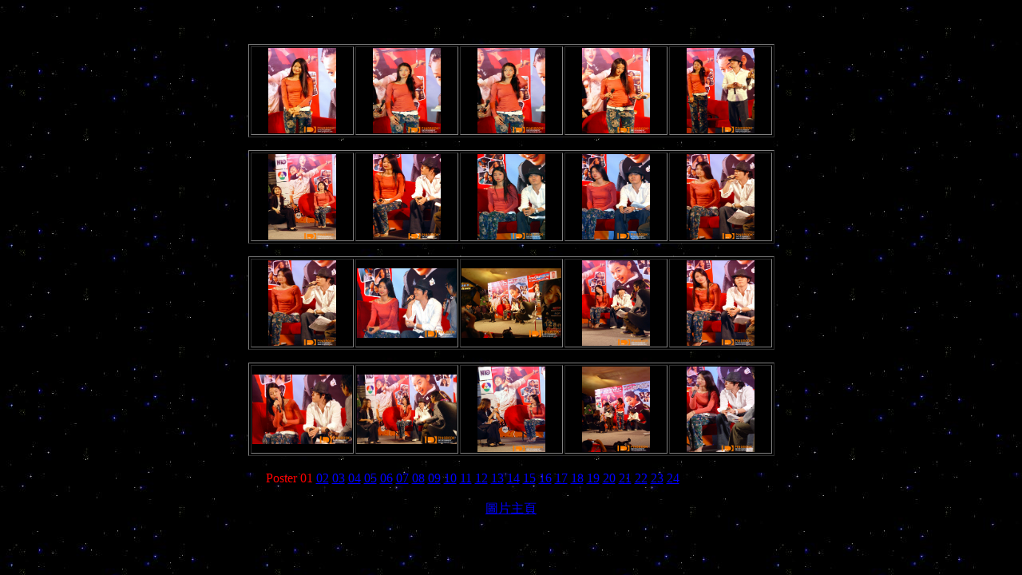

--- FILE ---
content_type: text/html; charset=Big5
request_url: http://aiselo.net/download/tailand/photo01.html
body_size: 6025
content:
<html>
<head><meta http-equiv="content-type" content="text/html;charset=big5">
<meta http-equiv="Page-Enter" content="blendTrans(Duration=3.3, Transition=23)">
<title>風中~愛~動人(PHOTO)In the Wind~LOVES~Moving</title>

</head>

<body background="http://aiselo.net/images/html_image/space.jpg" leftmargin=45 topmargin=55 link="blue" alink="#ff0000" vlink="#ff00ff">

<style type="text/css"><!--文字定義
body{font-family:times,helvetica,arial;font-size:12pt;font-style:italic}-->
</style>

<center>
<table border=1 bgcolor=black>
<tr>
<th width=125 height=107><a href="http://aiselo.net/photo/tailand/poster/04.jpg" target="external">
<img src="http://aiselo.net/photo/tailand/poster/04.jpg" width=85 height=107 align=center valign=middle border=0></a>
<th width=125 height=107><a href="http://aiselo.net/photo/tailand/poster/05.jpg" target="external">
<img src="http://aiselo.net/photo/tailand/poster/05.jpg" width=85 height=107 align=center valign=middle border=0></a>
<th width=125 height=107><a href="http://aiselo.net/photo/tailand/poster/05a.jpg" target="external">
<img src="http://aiselo.net/photo/tailand/poster/05a.jpg" width=85 height=107 align=center valign=middle border=0></a>
<th width=125 height=107><a href="http://aiselo.net/photo/tailand/poster/06.jpg" target="external">
<img src="http://aiselo.net/photo/tailand/poster/06.jpg" width=85 height=107 align=center valign=middle border=0></a>
<th width=125 height=107><a href="http://aiselo.net/photo/tailand/poster/07.jpg" target="external">
<img src="http://aiselo.net/photo/tailand/poster/07.jpg" width=85 height=107 align=center valign=middle border=0></a>
</table><p><p>

<table border=1 bgcolor=black>
<tr>
<th width=125 height=107><a href="http://aiselo.net/photo/tailand/poster/08.jpg" target="external">
<img src="http://aiselo.net/photo/tailand/poster/08.jpg" width=85 height=107 align=center valign=middle border=0></a>
<th width=125 height=107><a href="http://aiselo.net/photo/tailand/poster/09.jpg" target="external">
<img src="http://aiselo.net/photo/tailand/poster/09.jpg" width=85 height=107 align=center valign=middle border=0></a>
<th width=125 height=107><a href="http://aiselo.net/photo/tailand/poster/10.jpg" target="external">
<img src="http://aiselo.net/photo/tailand/poster/10.jpg" width=85 height=107 align=center valign=middle border=0></a>
<th width=125 height=107><a href="http://aiselo.net/photo/tailand/poster/11.jpg" target="external">
<img src="http://aiselo.net/photo/tailand/poster/11.jpg" width=85 height=107 align=center valign=middle border=0></a>
<th width=125 height=107><a href="http://aiselo.net/photo/tailand/poster/12.jpg" target="external">
<img src="http://aiselo.net/photo/tailand/poster/12.jpg" width=85 height=107 align=center valign=middle border=0></a>
</table><p><p>

<table border=1 bgcolor=black>
<tr>
<th width=125 height=107><a href="http://aiselo.net/photo/tailand/poster/12a.jpg" target="external">
<img src="http://aiselo.net/photo/tailand/poster/12a.jpg" width=85 height=107 align=center valign=middle border=0></a>
<th width=125 height=107><a href="http://aiselo.net/photo/tailand/poster/13.jpg" target="external">
<img src="http://aiselo.net/photo/tailand/poster/13.jpg" width=125 height=87 align=center valign=middle border=0></a>
<th width=125 height=107><a href="http://aiselo.net/photo/tailand/poster/14.jpg" target="external">
<img src="http://aiselo.net/photo/tailand/poster/14.jpg" width=125 height=87 align=center valign=middle border=0></a>
<th width=125 height=107><a href="http://aiselo.net/photo/tailand/poster/15.jpg" target="external">
<img src="http://aiselo.net/photo/tailand/poster/15.jpg" width=85 height=107 align=center valign=middle border=0></a>
<th width=125 height=107><a href="http://aiselo.net/photo/tailand/poster/16.jpg" target="external">
<img src="http://aiselo.net/photo/tailand/poster/16.jpg" width=85 height=107 align=center valign=middle border=0></a>
</table><p><p>

<table border=1 bgcolor=black>
<tr>
<th width=125 height=107><a href="http://aiselo.net/photo/tailand/poster/17.jpg" target="external">
<img src="http://aiselo.net/photo/tailand/poster/17.jpg" width=125 height=87 align=center valign=middle border=0></a>
<th width=125 height=107><a href="http://aiselo.net/photo/tailand/poster/18.jpg" target="external">
<img src="http://aiselo.net/photo/tailand/poster/18.jpg" width=125 height=87 align=center valign=middle border=0></a>
<th width=125 height=107><a href="http://aiselo.net/photo/tailand/poster/19.jpg" target="external">
<img src="http://aiselo.net/photo/tailand/poster/19.jpg" width=85 height=107 align=center valign=middle border=0></a>
<th width=125 height=107><a href="http://aiselo.net/photo/tailand/poster/20.jpg" target="external">
<img src="http://aiselo.net/photo/tailand/poster/20.jpg" width=85 height=107 align=center valign=middle border=0></a>
<th width=125 height=107><a href="http://aiselo.net/photo/tailand/poster/21.jpg" target="external">
<img src="http://aiselo.net/photo/tailand/poster/21.jpg" width=85 height=107 align=center valign=middle border=0></a>
</table><p><p>

<table><tr><td width=615>
<font color=red>Poster 01</font>
<a href="photo02.html">02</a>
<a href="photo03.html">03</a>
<a href="photo04.html">04</a>
<a href="photo05.html">05</a>
<a href="photo06.html">06</a>
<a href="photo07.html">07</a>
<a href="photo08.html">08</a>
<a href="photo09.html">09</a>
<a href="photo10.html">10</a>
<a href="photo11.html">11</a>
<a href="photo12.html">12</a>
<a href="photo13.html">13</a>
<a href="photo14.html">14</a>
<a href="photo15.html">15</a>
<a href="photo16.html">16</a>
<a href="photo17.html">17</a>
<a href="photo18.html">18</a>
<a href="photo19.html">19</a>
<a href="photo20.html">20</a>
<a href="photo21.html">21</a>
<a href="photo22.html">22</a>
<a href="photo23.html">23</a>
<a href="photo24.html">24</a>
</table><p><p>

<a href="http://aiselo.net/jeon_photo.html">圖片主頁</a><br>

</center>

</body>
</html>